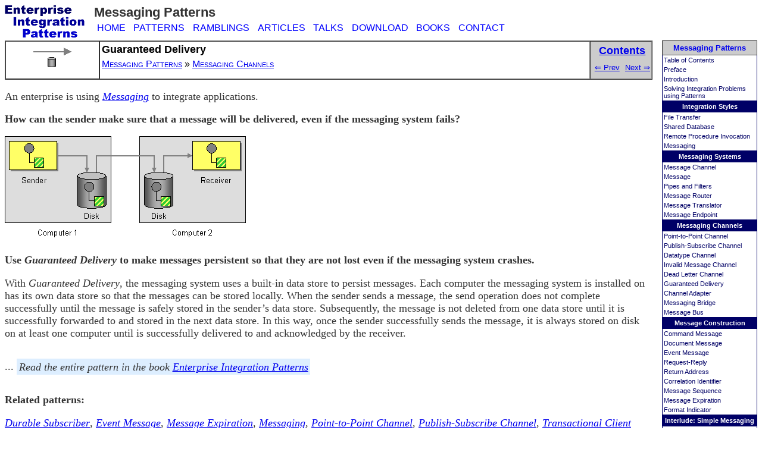

--- FILE ---
content_type: text/html
request_url: https://www.enterpriseintegrationpatterns.com/patterns/messaging/GuaranteedMessaging.html
body_size: 24846
content:
<!DOCTYPE html
  SYSTEM "about:legacy-compat">
<html lang="en"><head><meta http-equiv="Content-Type" content="text/html; charset=UTF-8"><title>Guaranteed Delivery - Enterprise Integration Patterns</title>
<meta http-equiv="Cache-Control" content="max-age=3600">
<meta name="keywords" content="Guaranteed Delivery,integration, messaging, events, patterns, event-driven, coupling, eai, middleware, application integration, enterprise integration">
<meta name="description" content="How can the sender make sure that a message will be delivered, even if the messaging system fails?">
<link rel="stylesheet" href="/patterns.css" type="text/css">
<meta name="twitter:card" content="summary_large_image">
<meta name="twitter:title" content="Guaranteed Delivery - Enterprise Integration Patterns">
<meta property="og:type" content="article">
<meta property="og:site_name" content="Enterprise Integration Patterns">
<meta property="og:title" content="Guaranteed Delivery - Enterprise Integration Patterns">
<meta property="og:url" content="https://www.enterpriseintegrationpatterns.com/patterns/messaging/GuaranteedMessaging.html">
<meta name="twitter:description" content="How can the sender make sure that a message will be delivered, even if the messaging system fails?">
<meta name="twitter:image" content="https://www.enterpriseintegrationpatterns.com/img/GuaranteedMessagingSolution.gif">
<meta property="og:image" content="https://www.enterpriseintegrationpatterns.com/img/GuaranteedMessagingSolution.gif">
<meta name="viewport" content="width=device-width, initial-scale=1.0"></head>
<body bgcolor="white">
<div style="display:block;min-height:60px"><a href="https://www.enterpriseintegrationpatterns.com" class="hideOnMobile"><img src="/img/eip.gif" width="134" height="56" style="float: left; padding-right: 1em;padding-bottom: 0.2em;" alt="Enterprise Integration Patterns"></a><div class="title">Messaging Patterns</div><span class="header"><a href="/index.html" class="header">HOME</a> <a href="/eaipatterns.html" class="header">PATTERNS</a> <a href="/ramblings.html" class="header">RAMBLINGS</a> <a href="/articles.html" class="header">ARTICLES</a> <a href="/talks.html" class="header">TALKS</a> <a href="/downloads.html" class="header">DOWNLOAD</a> <a href="/books1.html" class="header">BOOKS</a> <a href="/gregor.html" class="header">CONTACT</a></span></div><div class="toc"><div id="tocsidetitle"><a href="index.html">Messaging Patterns</a></div><ul><ul><li><a href="toc.html">Table of Contents</a></li><li><a href="Preface.html">Preface</a></li><li><a href="Introduction.html">Introduction</a></li><li><a href="Chapter1.html">Solving Integration Problems using Patterns</a></li></ul><li><a href="IntegrationStylesIntro.html">Integration Styles</a></li><ul><li><a href="FileTransferIntegration.html">File Transfer</a></li><li><a href="SharedDataBaseIntegration.html">Shared Database</a></li><li><a href="EncapsulatedSynchronousIntegration.html">Remote Procedure Invocation</a></li><li><a href="Messaging.html">Messaging</a></li></ul><li><a href="MessagingComponentsIntro.html">Messaging Systems</a></li><ul><li><a href="MessageChannel.html">Message Channel</a></li><li><a href="Message.html">Message</a></li><li><a href="PipesAndFilters.html">Pipes and Filters</a></li><li><a href="MessageRouter.html">Message Router</a></li><li><a href="MessageTranslator.html">Message Translator</a></li><li><a href="MessageEndpoint.html">Message Endpoint</a></li></ul><li><a href="MessagingChannelsIntro.html">Messaging Channels</a></li><ul><li><a href="PointToPointChannel.html">Point-to-Point Channel</a></li><li><a href="PublishSubscribeChannel.html">Publish-Subscribe Channel</a></li><li><a href="DatatypeChannel.html">Datatype Channel</a></li><li><a href="InvalidMessageChannel.html">Invalid Message Channel</a></li><li><a href="DeadLetterChannel.html">Dead Letter Channel</a></li><li><a href="GuaranteedMessaging.html">Guaranteed Delivery</a></li><li><a href="ChannelAdapter.html">Channel Adapter</a></li><li><a href="MessagingBridge.html">Messaging Bridge</a></li><li><a href="MessageBus.html">Message Bus</a></li></ul><li><a href="MessageConstructionIntro.html">Message Construction</a></li><ul><li><a href="CommandMessage.html">Command Message</a></li><li><a href="DocumentMessage.html">Document Message</a></li><li><a href="EventMessage.html">Event Message</a></li><li><a href="RequestReply.html">Request-Reply</a></li><li><a href="ReturnAddress.html">Return Address</a></li><li><a href="CorrelationIdentifier.html">Correlation Identifier</a></li><li><a href="MessageSequence.html">Message Sequence</a></li><li><a href="MessageExpiration.html">Message Expiration</a></li><li><a href="FormatIndicator.html">Format Indicator</a></li></ul><li><a href="SimpleMessagingIntro.html">Interlude: Simple Messaging</a></li><ul><li><a href="RequestReplyJmsExample.html">JMS Request/Reply Example</a></li><li><a href="RequestReplyNetExample.html">.NET Request/Reply Example</a></li><li><a href="ObserverJmsExample.html">JMS Publish/Subscribe Example</a></li></ul><li><a href="MessageRoutingIntro.html">Message Routing</a></li><ul><li><a href="ContentBasedRouter.html">Content-Based Router</a></li><li><a href="Filter.html">Message Filter</a></li><li><a href="DynamicRouter.html">Dynamic Router</a></li><li><a href="RecipientList.html">Recipient List</a></li><li><a href="Sequencer.html">Splitter</a></li><li><a href="Aggregator.html">Aggregator</a></li><li><a href="Resequencer.html">Resequencer</a></li><li><a href="DistributionAggregate.html">Composed Msg. Processor</a></li><li><a href="BroadcastAggregate.html">Scatter-Gather</a></li><li><a href="RoutingTable.html">Routing Slip</a></li><li><a href="ProcessManager.html">Process Manager</a></li><li><a href="MessageBroker.html">Message Broker</a></li></ul><li><a href="MessageTransformationIntro.html">Message Transformation</a></li><ul><li><a href="EnvelopeWrapper.html">Envelope Wrapper</a></li><li><a href="DataEnricher.html">Content Enricher</a></li><li><a href="ContentFilter.html">Content Filter</a></li><li><a href="StoreInLibrary.html">Claim Check</a></li><li><a href="Normalizer.html">Normalizer</a></li><li><a href="CanonicalDataModel.html">Canonical Data Model</a></li></ul><li><a href="ComposedMessagingExample.html">Interlude: Composed Messaging</a></li><ul><li><a href="ComposedMessagingWS.html">Synchronous (Web Services)</a></li><li><a href="ComposedMessagingMSMQ.html">Asynchronous (MSMQ)</a></li><li><a href="ComposedMessagingTIBCO.html">Asynchronous (TIBCO)</a></li></ul><li><a href="MessagingEndpointsIntro.html">Messaging Endpoints</a></li><ul><li><a href="MessagingGateway.html">Messaging Gateway</a></li><li><a href="MessagingMapper.html">Messaging Mapper</a></li><li><a href="TransactionalClient.html">Transactional Client</a></li><li><a href="PollingConsumer.html">Polling Consumer</a></li><li><a href="EventDrivenConsumer.html">Event-Driven Consumer</a></li><li><a href="CompetingConsumers.html">Competing Consumers</a></li><li><a href="MessageDispatcher.html">Message Dispatcher</a></li><li><a href="MessageSelector.html">Selective Consumer</a></li><li><a href="DurableSubscription.html">Durable Subscriber</a></li><li><a href="IdempotentReceiver.html">Idempotent Receiver</a></li><li><a href="MessagingAdapter.html">Service Activator</a></li></ul><li><a href="SystemManagementIntro.html">System Management</a></li><ul><li><a href="ControlBus.html">Control Bus</a></li><li><a href="Detour.html">Detour</a></li><li><a href="WireTap.html">Wire Tap</a></li><li><a href="MessageHistory.html">Message History</a></li><li><a href="MessageStore.html">Message Store</a></li><li><a href="SmartProxy.html">Smart Proxy</a></li><li><a href="TestMessage.html">Test Message</a></li><li><a href="ChannelPurger.html">Channel Purger</a></li></ul><li>Interlude: Systems Management Example</li><ul><li><a href="SystemManagementExample.html">Instrumenting Loan Broker</a></li></ul><li>Integration Patterns in Practice</li><ul><li><a href="BondTradingCaseStudy.html">Case Study: Bond Trading System</a></li></ul><li>Concluding Remarks</li><ul><li><a href="Future.html">Emerging Standards</a></li></ul><li>Appendices</li><ul><li><a href="bib.html">Bibliography</a></li><li><a href="history.html">Revision History</a></li></ul></ul></div><div class="main" style="max-width:1200px"><table width="100%" border="1" cellspacing="0" cellpadding="3" style="font-stretch: revert;"><tr style="height: 4em"><td class="tocentry" style="text-align: center"><img src="/img/GuaranteedMessagingIcon.gif" alt="Guaranteed Delivery"></td><td valign="top"><span class="navtitle" style="width: 100%;display: inline-block;">Guaranteed Delivery</span><span class="navbar"><a href="index.html">Messaging Patterns</a> &#187; <a href="MessagingChannelsIntro.html">Messaging Channels</a>
</span></td><td align="center" style="width: 6em; background-color: #CCCCCC" valign="top"><div style="display:grid; grid-template-columns: 50% 50%; gap:0.3em;padding: 0.1em"><span class="navtitle" style=" grid-column-start: 1;grid-column-end: 3;"><a href="toc.html" title="Table of Contents">Contents</a></span><span class="sansserif" style="white-space: nowrap;text-align: center; "><a href="DeadLetterChannel.html" title="Dead Letter Channel">⇐ Prev</a></span><span class="sansserif" style="white-space: nowrap;text-align: center; "><a href="ChannelAdapter.html" title="Channel Adapter">Next ⇒</a></span></div></td></tr></table><p></p>

<div class="pattern">
<p>An enterprise is using <a href="Messaging.html"><I>Messaging</I></a> to integrate applications.</p>
<p class="pattern-solution">How can the sender make sure that a message will be delivered, even if the messaging system fails?</p><img src="/img/GuaranteedMessagingSolution.gif">
<p class="pattern-solution">Use <I>Guaranteed Delivery</I> to make messages persistent so that they are not lost even if the messaging system crashes.</p><p>With <I>Guaranteed Delivery</I>, the messaging system uses a built-in data store to persist messages. Each computer the messaging system is installed on has its own data store so that the messages can be stored locally. When the sender sends a message, the send operation does not complete successfully until the message is safely stored in the sender’s data store. Subsequently, the message is not deleted from one data store until it is successfully forwarded to and stored in the next data store. In this way, once the sender successfully sends the message, it is always stored on disk on at least one computer until is successfully delivered to and acknowledged by the receiver.</p>
<p style="margin: 2em auto">...
<span class="bookisout">Read the entire pattern in the book <a href="/books1.html">Enterprise Integration Patterns</a></span></p><p><b>Related patterns: </b></p><p><a href="DurableSubscription.html"><I>Durable Subscriber</I></a>, <a href="EventMessage.html"><I>Event Message</I></a>, <a href="MessageExpiration.html"><I>Message Expiration</I></a>, <a href="Messaging.html"><I>Messaging</I></a>, <a href="PointToPointChannel.html"><I>Point-to-Point Channel</I></a>, <a href="PublishSubscribeChannel.html"><I>Publish-Subscribe Channel</I></a>, <a href="TransactionalClient.html"><I>Transactional Client</I></a></p><hr><div class="navimg_wrapper">
  <h2>Integration Pattern Language</h2>
  <div style="width: 100%; max-width: 850px; min-width: 525px; position: relative; clear: left;">
    <div class="hotspot-title" style="left: 5%; top: 3px; width: 20%; height:17px;"><a href="MessageConstructionIntro.html">Message Construct.</a></div>
    <div class="hotspot" style="left:5.1%; top:  25px; width:19.8%"><a href="Message.html">Message</a></div>
    <div class="hotspot" style="left:5.1%; top:  39px; width:19.8%"><a href="CommandMessage.html">Command Message</a></div>
    <div class="hotspot" style="left:5.1%; top:  53px; width:19.8%"><a href="DocumentMessage.html">Document Message</a></div>
    <div class="hotspot" style="left:5.1%; top:  67px; width:19.8%"><a href="EventMessage.html">Event Message</a></div>
    <div class="hotspot" style="left:5.1%; top:  81px; width:19.8%"><a href="RequestReply.html">Request-Reply</a></div>
    <div class="hotspot" style="left:5.1%; top:  95px; width:19.8%"><a href="ReturnAddress.html">Return Address</a></div>
    <div class="hotspot" style="left:5.1%; top:109px; width:19.8%"><a href="CorrelationIdentifier.html">Correlation Identifier</a></div>
    <div class="hotspot" style="left:5.1%; top:123px; width:19.8%"><a href="MessageSequence.html">Message Sequence</a></div>
    <div class="hotspot" style="left:5.1%; top:137px; width:19.8%"><a href="MessageExpiration.html">Message Expiration</a></div>
    <div class="hotspot" style="left:5.1%; top:151px; width:19.8%"><a href="FormatIndicator.html">Format Indicator</a></div>

    <div class="hotspot-title" style="left: 29.3%; top: 47px; width:41.2%; height:17px"><a href="MessageRoutingIntro.html">Message Routing</a></div>
    <div class="hotspot" style="left:29.2%; top:  68px; width:19%"><a href="PipesAndFilters.html">Pipes-and-Filters</a></div>
    <div class="hotspot" style="left:29.2%; top:  82px; width:19%"><a href="MessageRouter.html">Message Router</a></div>
    <div class="hotspot" style="left:29.2%; top:  96px; width:19%"><a href="ContentBasedRouter.html">Content-based Router</a></div>
    <div class="hotspot" style="left:29.2%; top:110px; width:19%"><a href="Filter.html">Message Filter</a></div>
    <div class="hotspot" style="left:29.2%; top:124px; width:19%"><a href="DynamicRouter.html">Dynamic Router</a></div>
    <div class="hotspot" style="left:29.2%; top:138px; width:19%"><a href="RecipientList.html">Recipient List</a></div>
    <div class="hotspot" style="left:29.2%; top:152px; width:19%"><a href="Sequencer.html">Splitter</a></div>

    <div class="hotspot" style="left:48%; top:  68px; width:22.6%"><a href="Aggregator.html">Aggregator</a></div>
    <div class="hotspot" style="left:48%; top:  82px; width:22.6%"><a href="Resequencer.html">Resequencer</a></div>
    <div class="hotspot" style="left:48%; top:  96px; width:22.6%"><a href="DistributionAggregate.html">Composed Msg. Processor</a></div>
    <div class="hotspot" style="left:48%; top:110px; width:22.6%"><a href="BroadcastAggregate.html">Scatter-Gather</a></div>
    <div class="hotspot" style="left:48%; top:124px; width:22.6%"><a href="RoutingTable.html">Routing Slip</a></div>
    <div class="hotspot" style="left:48%; top:138px; width:22.6%"><a href="ProcessManager.html">Process Manager</a></div>
    <div class="hotspot" style="left:48%; top:152px; width:22.6%"><a href="MessageBroker.html">Message Broker</a></div>

    <div class="hotspot-title" style="left:75.3%; top:35px; width:20%; height:30px"><a href="MessageTransformationIntro.html">Message<br>Transformation</a></div>
    <div class="hotspot" style="left:75.3%; top:  69px; width:20%"><a href="MessageTranslator.html">Message Translator</a></div>
    <div class="hotspot" style="left:75.3%; top:  83px; width:20%"><a href="EnvelopeWrapper.html">Envelope Wrapper</a></div>
    <div class="hotspot" style="left:75.3%; top:  97px; width:20%"><a href="DataEnricher.html">Content Enricher</a></div>
    <div class="hotspot" style="left:75.3%; top:111px; width:20%"><a href="ContentFilter.html">Content Filter</a></div>
    <div class="hotspot" style="left:75.3%; top:125px; width:20%"><a href="StoreInLibrary.html">Claim Check</a></div>
    <div class="hotspot" style="left:75.3%; top:139px; width:20%"><a href="Normalizer.html">Normalizer</a></div>
    <div class="hotspot" style="left:75.3%; top:153px; width:20%"><a href="CanonicalDataModel.html">Canonical Data Model</a></div>

    <div class="hotspot-title" style="left:1%; top:306px; width:39%; height:16px"><a href="MessagingEndpointsIntro.html">Messaging Endpoints</a></div>
    <div class="hotspot" style="left:1.2%; top:326px; width:19%"><a href="MessageEndpoint.html">Message Endpoint</a></div>
    <div class="hotspot" style="left:1.2%; top:340px; width:19%"><a href="MessagingGateway.html">Messaging Gateway</a></div>
    <div class="hotspot" style="left:1.2%; top:354px; width:19%"><a href="MessagingMapper.html">Messaging Mapper</a></div>
    <div class="hotspot" style="left:1.2%; top:368px; width:19%"><a href="TransactionalClient.html">Transactional Client</a></div>
    <div class="hotspot" style="left:1.2%; top:382px; width:19%"><a href="PollingConsumer.html">Polling Consumer</a></div>
    <div class="hotspot" style="left:1.2%; top:396px; width:20%"><a href="EventDrivenConsumer.html">Event-driven Consumer</a></div>

    <div class="hotspot" style="left:20%; top:326px; width:19%"><a href="CompetingConsumers.html">Competing Consumers</a></div>
    <div class="hotspot" style="left:20%; top:340px; width:19%"><a href="MessageDispatcher.html">Message Dispatcher</a></div>
    <div class="hotspot" style="left:20%; top:354px; width:19%"><a href="MessageSelector.html">Selective Consumer</a></div>
    <div class="hotspot" style="left:20%; top:368px; width:19%"><a href="DurableSubscription.html">Durable Subscriber</a></div>
    <div class="hotspot" style="left:20%; top:382px; width:19%"><a href="IdempotentReceiver.html">Idempotent Receiver</a></div>
    <div class="hotspot" style="left:20%; top:396px; width:19%"><a href="MessagingAdapter.html">Service Activator</a></div>

    <div class="hotspot-title" style="left:42.6%; top:306px; width:20%; height:16px;"><a href="MessagingChannelsIntro.html">Messaging Channels</a></div>
    <div class="hotspot" style="left:42.7%; top:326px; width:20%"><a href="MessageChannel.html">Message Channel</a></div>
    <div class="hotspot" style="left:42.7%; top:340px; width:20%"><a href="PointToPointChannel.html">Point-to-Point Channel</a></div>
    <div class="hotspot" style="left:42.7%; top:354px; width:20%"><a href="PublishSubscribeChannel.html">Publish-Subscr. Channel</a></div>
    <div class="hotspot" style="left:42.7%; top:368px; width:20%"><a href="DatatypeChannel.html">Datatype Channel</a></div>
    <div class="hotspot" style="left:42.7%; top:382px; width:20%"><a href="InvalidMessageChannel.html">Invalid Message Channel</a></div>
    <div class="hotspot" style="left:42.7%; top:396px; width:20%"><a href="DeadLetterChannel.html">Dead Letter Channel</a></div>
    <div class="hotspot" style="left:42.7%; top:410px; width:20%"><a href="GuaranteedMessaging.html">Guaranteed Delivery</a></div>
    <div class="hotspot" style="left:42.7%; top:424px; width:20%"><a href="ChannelAdapter.html">Channel Adapter</a></div>
    <div class="hotspot" style="left:42.7%; top:437px; width:20%"><a href="MessagingBridge.html">Messaging Bridge</a></div>
    <div class="hotspot" style="left:42.7%; top:451px; width:20%"><a href="MessageBus.html">Message Bus</a></div>

    <div class="hotspot-title" style="left:79.4%; top:306px; width:19.5%; height:16px"><a href="SystemManagementIntro.html">Systems Mgmt.</a></div>
    <div class="hotspot" style="left:79.4%; top:326px; width:19%"><a href="ControlBus.html">Control Bus</a></div>
    <div class="hotspot" style="left:79.4%; top:340px; width:19%"><a href="Detour.html">Detour</a></div>
    <div class="hotspot" style="left:79.4%; top:354px; width:19%"><a href="WireTap.html">Wire Tap</a></div>
    <div class="hotspot" style="left:79.4%; top:368px; width:19%"><a href="MessageHistory.html">Message History</a></div>
    <div class="hotspot" style="left:79.4%; top:382px; width:19%"><a href="MessageStore.html">Message Store</a></div>
    <div class="hotspot" style="left:79.4%; top:396px; width:19%"><a href="SmartProxy.html">Smart Proxy</a></div>
    <div class="hotspot" style="left:79.4%; top:410px; width:19%"><a href="TestMessage.html">Test Message</a></div>
    <div class="hotspot" style="left:79.4%; top:424px; width:19%"><a href="ChannelPurger.html">Channel Purger</a></div>

    <img src="/img/eip1_nav.png" style="width:100%; max-width: revert;height:474px" BORDER="0">
  </div>
</div></div></div><div class="pattern tiles" style="border-style: solid none; border-width: thin; border-color: #888888;max-width:1200px"><div><ul><li>» <a href="/ramblings">Read the latest in My Blog</a></li><li>» <a href="/articles.html">Get more insights from My Articles</a></li><li>» <a href="/talks">See me live in my Upcoming Talks</a></li></ul></div><div><a rel="license" href="http://creativecommons.org/licenses/by/4.0/"><img alt="Creative Commons Attribution License" src="/img/cc_by.png" align="left" width="100px" height="35px"></a><p>You can reuse the following elements under the <a href="http://creativecommons.org/licenses/by/4.0/">Creative Commons Attribution</a> license: pattern icon, pattern name, problem and solution statements (in bold), and the sketch. Other portions are protected by copyright.</p></div></div><div class="pattern tiles" style="max-width:1200px"><div><a href="https://amazon.com/o/asin/0321200683/ref=nosim/enterpriseint-20" target="_blank"><img src="/img/eip_cover_120.png" alt="Enterprise Integration Patterns book cover"></a><p><a href="https://amazon.com/o/asin/0321200683/ref=nosim/enterpriseint-20" target="_blank">Enterprise Integration Patterns</a><br>The de-facto language for designing asynchronous, distributed systems. Over 100,000 copies sold.<br></p></div><div><a href="https://www.architectelevator.com/book" target="_blank" onclick="ga('send', 'pageview', 'https://www.architectelevator.com/book');"><img src="/img/sae_cover.jpg" alt="Software Architect Elevator book cover" title="The Software Architect Elevator" width="120"></a><p><a href="https://www.architectelevator.com/book" target="_blank" onclick="ga('send', 'pageview', 'https://www.architectelevator.com/book');">The Software Architect Elevator</a><br>
       Rethink the role of architects as a connecting element across organizational layers. Acquire the technical, communication, and organizational skills to succeed in this new role.</p></div><div><a href="https://www.cloudstrategybook.com" target="_blank" onclick="ga('send', 'pageview', 'https://www..cloudstrategybook.com');"><img src="/img/cloud_strategy_cover.png" alt="Cloud Strategy book cover" title="Cloud Strategy" width="120"></a><p><a href="https://www.cloudstrategybook.com" target="_blank" onclick="ga('send', 'pageview', 'https://www.cloudstrategybook.com');">Cloud Strategy</a><br>
       Make your cloud migration a success by translating high-level goals into conscious decisions with well-understood trade-offs.</p></div><div><a href="https://www.platformstrategybook.info" target="_blank" onclick="ga('send', 'pageview', 'https://www..platformstrategybook.info');"><img src="/img/platform_strategy_cover.jpg" alt="Platform Strategy book cover" title="Platform Strategy" width="120"></a><p><a href="https://www.platformstrategybook.info" target="_blank" onclick="ga('send', 'pageview', 'https://www.platformstrategybook.info');">Platform Strategy</a><br>
      Platforms can boost innovation through harmonization, but they aren't easy to build. Learn from over a decade of designing and rolling out IT platforms.</p></div></div><div class="footer">&#169; 2003, 2023 <script type="text/javascript">
//
<!--
var x="function f(x){var i,o=\"\",l=x.length;for(i=l-1;i>=0;i--) {try{o+=x.c" +
"harAt(i);}catch(e){}}return o;}f(\")\\\"function f(x,y){var i,o=\\\"\\\\\\\""+
"\\\\,l=x.length;for(i=0;i<l;i++){y%=127;o+=String.fromCharCode(x.charCodeAt" +
"(i)^(y++));}return o;}f(\\\"\\\\PZUBU\\\\\\\\\\\\\\\\TO\\\\\\\\022JLV4$.-lg" +
"z&h!8.*p\\\\\\\\022m=0;? :l>6(/2.$\\\\\\\\036:\\\\\\\\016\\\\\\\\025\\\\\\\\"+
"007\\\\\\\\021\\\\\\\\024\\\\\\\\027\\\\\\\\017\\\\\\\\024\\\\\\\\r\\\\\\\\" +
"000\\\\\\\\004\\\\\\\\037\\\\\\\\t\\\\\\\\n\\\\\\\\034\\\\\\\\016\\\\\\\\00" +
"4\\\\\\\\030\\\\\\\\035\\\\\\\\035\\\\\\\\004\\\\\\\\024\\\\\\\\002\\\\\\\\" +
"003\\\\\\\\035\\\\\\\\013\\\\\\\\024\\\\\\\\010R\\\\\\\\036\\\\\\\\021m>qvf" +
"ocd|4Oexh|\\\\\\\\177bxav4\\\\\\\\\\\\\\\\xc}~hzhtqq\\\\\\\\000qCWP@TI[u\\\\"+
"\\\\010\\\\\\\\013XDZCU\\\\\\\\014n\\\\\\\\021q\\\\\\\\030{VQU\\\\\\\\032vY" +
"a\\\\\\\\034\\\\\\\\001\\\\\\\\0073'$+7f\\\\\\\\017'!:.pb/qrxico\\\"\\\\,52" +
")\\\"(f};)lo,0(rtsbus.o nruter};)i(tArahc.x=+o{)--i;0=>i;1-l=i(rof}}{)e(hct" +
"ac};l=+l;x=+x{yrt{)94=!)31/l(tAedoCrahc.x(elihw;lo=l,htgnel.x=lo,\\\"\\\"=o" +
",i rav{)x(f noitcnuf\")"                                                     ;
while(x=eval(x));
//-->
//
        </script> &#8226; <a href="mailto:woolf@acm.org">Bobby Woolf</a> &#8226; All rights reserved.</div><script>
  (function(i,s,o,g,r,a,m){i['GoogleAnalyticsObject']=r;i[r]=i[r]||function(){
  (i[r].q=i[r].q||[]).push(arguments)},i[r].l=1*new Date();a=s.createElement(o),
  m=s.getElementsByTagName(o)[0];a.async=1;a.src=g;m.parentNode.insertBefore(a,m)
  })(window,document,'script','//www.google-analytics.com/analytics.js','ga');
  ga('create', 'UA-1733257-1', 'auto');
  ga('set', 'anonymizeIp', true);
  ga('send', 'pageview');
</script></body></html>

--- FILE ---
content_type: text/css
request_url: https://www.enterpriseintegrationpatterns.com/patterns.css
body_size: 6011
content:
.title { font-family: Arial, Helvetica, sans-serif; font-size: 1.4em; color: #333333 ; font-weight: bold; padding-left:0.3em; padding-bottom: 0.2em}
.header { overflow-wrap: break-word}
.header a {font-family: Geneva, Arial, Helvetica, san-serif; font-size: 1em; color: #0033CC; font-variant: small-caps; padding-left: 0.3em; padding-right: 0.3em }
.header a:visited, .header a:link, .header a:active { color: blue; text-decoration: none; }
.header a:hover { background-color: #CCCCCC; }
.footer {font-family: Verdana, Arial, Helvetica, sans-serif; font-size: 0.9em; color: #000099; text-align:center; }
div.footer {clear: both; border-top: 1px solid #888888; padding: 0.5rem 0 }

.navtitle { font-family: Arial, sans-serif; font-size: 1.1em; font-weight: bold; padding-bottom: 0.3em}
.navbar { font-family: Geneva, Arial, Helvetica, san-serif; font-size: 1em; font-weight: normal; color: #000000; font-variant: small-caps}
.sansserif { font-family: Arial, sans-serif; font-size: 0.8em; color: #333333 }

.sidebar { font-family: Verdana, Arial, Helvetica, sans-serif; font-size: 0.8em; background-color: #DDDDDD; color: #000033; padding-top: 0.4em; padding-bottom: 0.4em }
.subheading {font-family: Arial, Helvetica, sans-serif; font-size: small; font-weight: bold; color: #000033}

.pattern table {font-family: Arial;font-stretch:semi-condensed;}
.pattern td {text-align: center}
.pattern p, .pattern ul, .pattern ol { font-family: Merriweather, serif; font-size: 1.1em; color: #333333 }
.pattern h2 {font-family: Arial, Helvetica, sans-serif; font-size: 1.1em; font-weight: bold; color: #333333}
p.pattern-solution { font-weight:bold }
.patternstatus { font-size:1.25em; color:#5A5A5A; }
.pattern pre { background-color: #fffee8; padding: 6 0 6 4; font-size: 1.1em; }
.pattern blockquote { font-family: Merriweather, serif; font-size: 1.1em; color: #666666;  border-left-color: #DDDDDD; border-left-style: solid;   border-left-width: 0.4em; padding-left: 1em; margin-left: 0; }

.caption {font-family: Verdana, Arial, Helvetica, sans-serif; font-size: 0.8em}
.code {font-family: monospace; font-size: 0.9em}
.newexample { background-color:red; color:yellow;padding: 2px 10px;font-size: 80%; margin-left: 10px; text-decoration: none;}

.bookisout { background-color: #DDEEFF; padding: 0.2em; font-style: italic;}

.tiles { display: flex; flex-wrap: wrap;justify-content: space-between;margin: 5px 0;}
.tiles > div {margin: 7px;min-width: 20em;flex: 1 1 0}
.tiles p { margin: 0 auto; font-family: Arial, Helvetica, sans-serif; font-size: 0.9em;}
.tiles ul { list-style: none; padding: 0; margin: 0.1em; }
.tiles img { float:left; clear: left; padding-right:5px; }

div.navimg_wrapper { display: block; overflow-x: auto; max-width: none; }

div.main {  }
div.toc { float:right; width:10em; padding-left: 1rem; display: none }
.toc div{ font-family: Arial, Helvetica, sans-serif; font-size: 0.8rem; font-weight: bold; color: #333333; background-color: #CCCCCC; border: 1px solid #333333; padding: 4px; text-align: center}
.toc ul {font-family: Verdana, Arial, Helvetica, sans-serif; font-size: 0.7rem; list-style: none; text-decoration: none; padding-left: 0; margin-top: 0}
.toc > ul { border-bottom-style: solid; border-width: 1px; border-color: #000066; }
.toc ul > li {background-color: #000066; padding: 4px 0; text-align: center}
.toc a { text-decoration: none; }
.toc > ul > li { color: white; font-weight: bold; }
.toc > ul > ul > li { color: #333333; background-color: #FFFFFF; text-align: left; border-style: none solid; border-width: 1px; border-color: #000066; padding: 2px; list-style: none; }
.toc > ul > li > a:link, .toc > ul > li > a:visited, .toc > ul > li > a:active { color: white; }
.toc > ul > ul > li > a:link, .toc > ul > ul > li > a:visited, .toc > ul > ul > li > a:active { color: #000066; }
.toc > ul > ul > li:hover { background: #CCCCCC; }
.toc > ul > li > a:hover { color: #CCCCCC; }

.tocheading {font-family: Arial, Helvetica, sans-serif; font-size: 1em; font-weight: bold; color: #FFFFFF; background-color: #333333}
td.tocentry { font-family: Arial, Helvetica, sans-serif; font-size: 0.9em; color: #333333;vertical-align: middle; border: 1px solid #333333; padding: 4px}
td.tocentrytitle { font-family: Arial, Helvetica, sans-serif; font-size: 15px; font-weight: bold; color: #333333; vertical-align: middle; border: 1px solid #333333; padding: 4px}

@media screen and (max-width: 800px) {
.pattern pre { display: block; overflow-x: auto; max-width: 95%}
.pattern img { max-width: 95% }
.pattern table { display: block; overflow-x: auto; max-width: 95% }
}

@media screen and (min-width: 801px) {
.pattern pre { display: block; overflow-x: auto; max-width: calc(100vw - 200px) }
div.main {margin-right: 11rem }
div.toc {display: block}
}

@media screen and (max-width: 550px) {
.pattern p, .pattern ul, .pattern ol, .pattern blockquote { font-size: 1.2em }
.pattern h2 { font-size: 1.2em; }
.navtitle { font-size: 1.2em; }
div.navimg_wrapper { max-width: 90vw; }
}

@media screen and (max-width: 800px) {
.hideOnMobile { visibility: hidden; display:none; }
}

.hotspot {
position: absolute;
background-color: white;
font-family: Arial;
font-size: 12px;
padding-bottom: 2px;
padding-left: 1px;
}

div.hotspot a {
display: block;
height: 100%;
width: 100%;
text-decoration: none;
padding-left: 1px;
box-sizing: border-box;
}

.hotspot-title {
position: absolute;
background-color: #CCCCCC;
font-family: Arial;
font-size: 12px;
font-weight: bold;
padding-top: 1px;
padding-bottom: 1px;
}

div.hotspot-title a {
display: block;
width: 100%;
height: 100%;
text-decoration: none;
padding: 3px 3px 0 3px;
box-sizing: border-box;
text-align:center;
line-height: 95%;
}

div.hotspot-title a:link, div.hotspot-title a:visited, div.hotspot-title a:active {
color: black;
}

div.hotspot-title a:hover {
color: #333;
background-color: white;
}

@media screen and (max-width:655px) {
 .hotspot {
font-stretch:semi-condensed;
}
.hotspot-title {
font-stretch:semi-condensed;
}
}

div.hotspot a:link, div.hotspot a:visited, div.hotspot a:active {
color: blue
}

div.hotspot a:hover {
color: #333;
background-color: #CCC;
}



--- FILE ---
content_type: text/plain
request_url: https://www.google-analytics.com/j/collect?v=1&_v=j102&aip=1&a=1284669559&t=pageview&_s=1&dl=https%3A%2F%2Fwww.enterpriseintegrationpatterns.com%2Fpatterns%2Fmessaging%2FGuaranteedMessaging.html&ul=en-us%40posix&dt=Guaranteed%20Delivery%20-%20Enterprise%20Integration%20Patterns&sr=1280x720&vp=1280x720&_u=YEBAAEABAAAAACAAI~&jid=1227056986&gjid=1787519966&cid=1475465002.1769616389&tid=UA-1733257-1&_gid=551048757.1769616389&_r=1&_slc=1&z=1357949118
body_size: -457
content:
2,cG-SYSFTD53MT